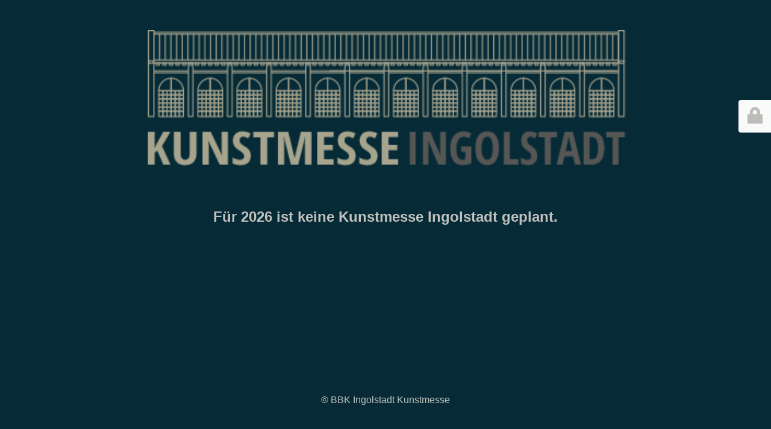

--- FILE ---
content_type: text/html; charset=UTF-8
request_url: https://kunstmesse-ingolstadt.de/atzl/
body_size: 1819
content:
<!DOCTYPE html>
<html lang="de">
<head>
	<meta charset="UTF-8" />
	<title>Kunstmesse Ingolstadt</title>	<link rel="icon" href="https://kunstmesse-ingolstadt.de/wp-content/uploads/2022/01/ka-0019-header-facebook2-100x100.png" sizes="32x32" />
<link rel="icon" href="https://kunstmesse-ingolstadt.de/wp-content/uploads/2022/01/ka-0019-header-facebook2-300x300.png" sizes="192x192" />
<link rel="apple-touch-icon" href="https://kunstmesse-ingolstadt.de/wp-content/uploads/2022/01/ka-0019-header-facebook2-300x300.png" />
<meta name="msapplication-TileImage" content="https://kunstmesse-ingolstadt.de/wp-content/uploads/2022/01/ka-0019-header-facebook2-300x300.png" />
	<meta name="viewport" content="width=device-width, maximum-scale=1, initial-scale=1, minimum-scale=1">
	<meta name="description" content="13.-16. Juni 2024"/>
	<meta http-equiv="X-UA-Compatible" content="" />
	<meta property="og:site_name" content="Kunstmesse Ingolstadt - 13.-16. Juni 2024"/>
	<meta property="og:title" content="Kunstmesse Ingolstadt"/>
	<meta property="og:type" content="Maintenance"/>
	<meta property="og:url" content="https://kunstmesse-ingolstadt.de"/>
	<meta property="og:description" content="Für 2026 ist keine Kunstmesse Ingolstadt geplant."/>
				<meta property="og:image" content="https://kunstmesse-ingolstadt.de/wp-content/uploads/2025/07/Kunstmesse.png" />
			<meta property="og:image:url" content="https://kunstmesse-ingolstadt.de/wp-content/uploads/2025/07/Kunstmesse.png"/>
			<meta property="og:image:secure_url" content="https://kunstmesse-ingolstadt.de/wp-content/uploads/2025/07/Kunstmesse.png"/>
			<meta property="og:image:type" content="png"/>
			<link rel="profile" href="https://gmpg.org/xfn/11" />
	<link rel="pingback" href="https://kunstmesse-ingolstadt.de/xmlrpc.php" />
	<link rel='stylesheet' id='mtnc-style-css' href='https://kunstmesse-ingolstadt.de/wp-content/plugins/maintenance/load/css/style.css?ver=1767478175' media='all' />
<link rel='stylesheet' id='mtnc-fonts-css' href='https://kunstmesse-ingolstadt.de/wp-content/plugins/maintenance/load/css/fonts.css?ver=1767478175' media='all' />
<style type="text/css">body {background-color: #003e51}.preloader {background-color: #003e51}body {font-family: Arial, Helvetica, sans-serif; }.site-title, .preloader i, .login-form, .login-form a.lost-pass, .btn-open-login-form, .site-content, .user-content-wrapper, .user-content, footer, .maintenance a{color: #c1c1bd;} a.close-user-content, #mailchimp-box form input[type="submit"], .login-form input#submit.button  {border-color:#c1c1bd} input[type="submit"]:hover{background-color:#c1c1bd} input:-webkit-autofill, input:-webkit-autofill:focus{-webkit-text-fill-color:#c1c1bd} body &gt; .login-form-container{background-color:#ffffff}.btn-open-login-form{background-color:#ffffff}input:-webkit-autofill, input:-webkit-autofill:focus{-webkit-box-shadow:0 0 0 50px #ffffff inset}input[type='submit']:hover{color:#ffffff} #custom-subscribe #submit-subscribe:before{background-color:#ffffff} </style>    
    <!--[if IE]><script type="text/javascript" src="https://kunstmesse-ingolstadt.de/wp-content/plugins/maintenance/load/js/jquery.backstretch.min.js"></script><![endif]--></head>

<body data-rsssl=1 class="maintenance ">

<div class="main-container">
	<div class="preloader"><i class="fi-widget" aria-hidden="true"></i></div>	<div id="wrapper">
		<div class="center logotype">
			<header>
				        <div class="logo-box" rel="home">
            <img src="https://kunstmesse-ingolstadt.de/wp-content/uploads/2025/07/Kunstmesse.png" srcset="https://kunstmesse-ingolstadt.de/wp-content/uploads/2025/07/Kunstmesse.png 2x" width="800"  alt="logo">
        </div>
    			</header>
		</div>
		<div id="content" class="site-content">
			<div class="center">
                <div class="description" style="font-weight:normal;font-style:Latin"><h2>Für 2026 ist keine Kunstmesse Ingolstadt geplant.</h2>
</div>			</div>
		</div>
	</div> <!-- end wrapper -->
	<footer>
		<div class="center">
			<div style="font-weight:normal;font-style:Latin">© BBK Ingolstadt Kunstmesse</div>		</div>
	</footer>
			</div>

	<div class="login-form-container">
		<input type="hidden" id="mtnc_login_check" name="mtnc_login_check" value="d33a4973e1" /><input type="hidden" name="_wp_http_referer" value="/atzl/" /><form id="login-form" class="login-form" method="post"><label>Benutzeranmeldung</label><span class="login-error"></span><span class="licon user-icon"><input type="text" name="log" id="log" value="" size="20" class="input username" placeholder="Benutzername" /></span><span class="picon pass-icon"><input type="password" name="pwd" id="login_password" value="" size="20" class="input password" placeholder="Passwort" /></span><a class="lost-pass" href="https://kunstmesse-ingolstadt.de/wp-login.php?action=lostpassword">Passwort zurücksetzen</a><input type="submit" class="button" name="submit" id="submit" value="Anmelden" /><input type="hidden" name="is_custom_login" value="1" /><input type="hidden" id="mtnc_login_check" name="mtnc_login_check" value="d33a4973e1" /><input type="hidden" name="_wp_http_referer" value="/atzl/" /></form>		    <div id="btn-open-login-form" class="btn-open-login-form">
        <i class="fi-lock"></i>

    </div>
    <div id="btn-sound" class="btn-open-login-form sound">
        <i id="value_botton" class="fa fa-volume-off" aria-hidden="true"></i>
    </div>
    	</div>
<script src="https://kunstmesse-ingolstadt.de/wp-includes/js/jquery/jquery.min.js?ver=3.7.1" id="jquery-core-js"></script>
<script src="https://kunstmesse-ingolstadt.de/wp-includes/js/jquery/jquery-migrate.min.js?ver=3.4.1" id="jquery-migrate-js"></script>
<script id="_frontend-js-extra">
var mtnc_front_options = {"body_bg":"","gallery_array":[],"blur_intensity":"20","font_link":[":Latin"]};
//# sourceURL=_frontend-js-extra
</script>
<script src="https://kunstmesse-ingolstadt.de/wp-content/plugins/maintenance/load/js/jquery.frontend.js?ver=1767478175" id="_frontend-js"></script>

</body>
</html>
